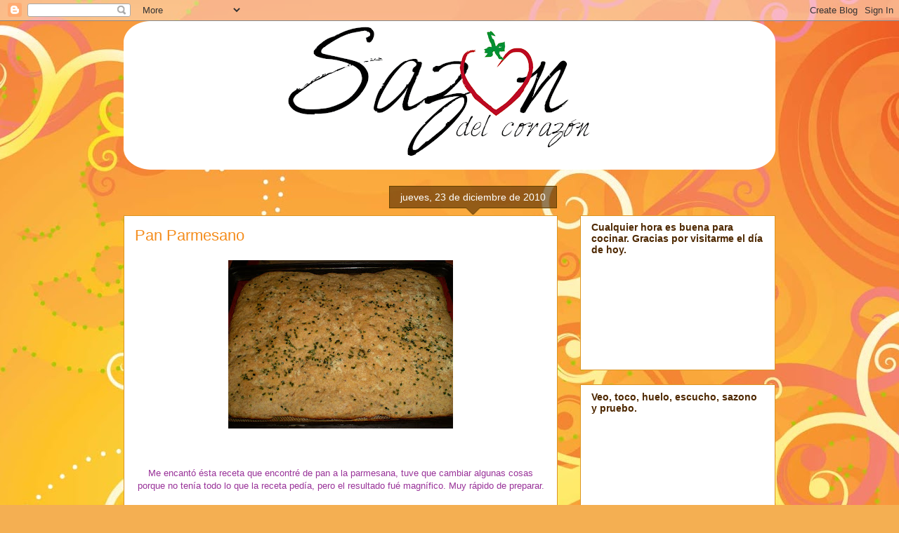

--- FILE ---
content_type: text/html; charset=UTF-8
request_url: https://echalote.blogspot.com/2010/12/pan-parmesano.html
body_size: 15424
content:
<!DOCTYPE html>
<html class='v2' dir='ltr' lang='es'>
<head>
<link href='https://www.blogger.com/static/v1/widgets/335934321-css_bundle_v2.css' rel='stylesheet' type='text/css'/>
<meta content='width=1100' name='viewport'/>
<meta content='text/html; charset=UTF-8' http-equiv='Content-Type'/>
<meta content='blogger' name='generator'/>
<link href='https://echalote.blogspot.com/favicon.ico' rel='icon' type='image/x-icon'/>
<link href='http://echalote.blogspot.com/2010/12/pan-parmesano.html' rel='canonical'/>
<link rel="alternate" type="application/atom+xml" title="Sazón del corazón - Atom" href="https://echalote.blogspot.com/feeds/posts/default" />
<link rel="alternate" type="application/rss+xml" title="Sazón del corazón - RSS" href="https://echalote.blogspot.com/feeds/posts/default?alt=rss" />
<link rel="service.post" type="application/atom+xml" title="Sazón del corazón - Atom" href="https://www.blogger.com/feeds/1772738424822725796/posts/default" />

<link rel="alternate" type="application/atom+xml" title="Sazón del corazón - Atom" href="https://echalote.blogspot.com/feeds/2758131548381163482/comments/default" />
<!--Can't find substitution for tag [blog.ieCssRetrofitLinks]-->
<link href='https://blogger.googleusercontent.com/img/b/R29vZ2xl/AVvXsEjGeiGeZGyCz_LDF5Jzj7pC-iS8cJ1n-fHel6da10WYk-oPxIFLhC36oQZufxKRmRN8m8D-OsfB2tejfpGFY3s6Ndq0fYYJTbSEHfSttlT3bJB2H9lrltDMTW4QRAcc57FOEE22RSyO-mXV/s320/P8230002.JPG' rel='image_src'/>
<meta content='http://echalote.blogspot.com/2010/12/pan-parmesano.html' property='og:url'/>
<meta content='Pan Parmesano' property='og:title'/>
<meta content='    Me encantó ésta receta que encontré de pan a la parmesana, tuve que cambiar algunas cosas porque no tenía todo lo que la receta pedía, p...' property='og:description'/>
<meta content='https://blogger.googleusercontent.com/img/b/R29vZ2xl/AVvXsEjGeiGeZGyCz_LDF5Jzj7pC-iS8cJ1n-fHel6da10WYk-oPxIFLhC36oQZufxKRmRN8m8D-OsfB2tejfpGFY3s6Ndq0fYYJTbSEHfSttlT3bJB2H9lrltDMTW4QRAcc57FOEE22RSyO-mXV/w1200-h630-p-k-no-nu/P8230002.JPG' property='og:image'/>
<title>Sazón del corazón: Pan Parmesano</title>
<style id='page-skin-1' type='text/css'><!--
/*
-----------------------------------------------
Blogger Template Style
Name:     Awesome Inc.
Designer: Tina Chen
URL:      tinachen.org
----------------------------------------------- */
/* Content
----------------------------------------------- */
body {
font: normal normal 13px Arial, Tahoma, Helvetica, FreeSans, sans-serif;
color: #4e2800;
background: #f4af52 url(//themes.googleusercontent.com/image?id=1jBzZZhWmESbxpWuz4_KYI1iPRIJPfZVbhagMxWcJWDsBoLRejCvAeTWImo0USEiGpD5G) repeat fixed top center /* Credit: molotovcoketail (http://www.istockphoto.com/googleimages.php?id=1794602&amp;platform=blogger) */;
}
html body .content-outer {
min-width: 0;
max-width: 100%;
width: 100%;
}
a:link {
text-decoration: none;
color: #f48d1d;
}
a:visited {
text-decoration: none;
color: #b5653b;
}
a:hover {
text-decoration: underline;
color: #f48d1d;
}
.body-fauxcolumn-outer .cap-top {
position: absolute;
z-index: 1;
height: 276px;
width: 100%;
background: transparent none repeat-x scroll top left;
_background-image: none;
}
/* Columns
----------------------------------------------- */
.content-inner {
padding: 0;
}
.header-inner .section {
margin: 0 16px;
}
.tabs-inner .section {
margin: 0 16px;
}
.main-inner {
padding-top: 65px;
}
.main-inner .column-center-inner,
.main-inner .column-left-inner,
.main-inner .column-right-inner {
padding: 0 5px;
}
*+html body .main-inner .column-center-inner {
margin-top: -65px;
}
#layout .main-inner .column-center-inner {
margin-top: 0;
}
/* Header
----------------------------------------------- */
.header-outer {
margin: 0 0 0 0;
background: transparent none repeat scroll 0 0;
}
.Header h1 {
font: normal normal 40px Arial, Tahoma, Helvetica, FreeSans, sans-serif;
color: #4e2800;
text-shadow: 0 0 -1px #000000;
}
.Header h1 a {
color: #4e2800;
}
.Header .description {
font: normal normal 14px Arial, Tahoma, Helvetica, FreeSans, sans-serif;
color: #4e2800;
}
.header-inner .Header .titlewrapper,
.header-inner .Header .descriptionwrapper {
padding-left: 0;
padding-right: 0;
margin-bottom: 0;
}
.header-inner .Header .titlewrapper {
padding-top: 22px;
}
/* Tabs
----------------------------------------------- */
.tabs-outer {
overflow: hidden;
position: relative;
background: transparent url(//www.blogblog.com/1kt/awesomeinc/tabs_gradient_groovy.png) repeat scroll 0 0;
}
#layout .tabs-outer {
overflow: visible;
}
.tabs-cap-top, .tabs-cap-bottom {
position: absolute;
width: 100%;
border-top: 1px solid #dc9522;
}
.tabs-cap-bottom {
bottom: 0;
}
.tabs-inner .widget li a {
display: inline-block;
margin: 0;
padding: .6em 1.5em;
font: normal bold 14px Arial, Tahoma, Helvetica, FreeSans, sans-serif;
color: #99531e;
border-top: 1px solid #dc9522;
border-bottom: 1px solid #dc9522;
border-left: 1px solid #dc9522;
height: 16px;
line-height: 16px;
}
.tabs-inner .widget li:last-child a {
border-right: 1px solid #dc9522;
}
.tabs-inner .widget li.selected a, .tabs-inner .widget li a:hover {
background: #ffeedd url(//www.blogblog.com/1kt/awesomeinc/tabs_gradient_groovy.png) repeat-x scroll 0 -100px;
color: #3c1f00;
}
/* Headings
----------------------------------------------- */
h2 {
font: normal bold 14px Arial, Tahoma, Helvetica, FreeSans, sans-serif;
color: #4e2800;
}
/* Widgets
----------------------------------------------- */
.main-inner .section {
margin: 0 27px;
padding: 0;
}
.main-inner .column-left-outer,
.main-inner .column-right-outer {
margin-top: 0;
}
#layout .main-inner .column-left-outer,
#layout .main-inner .column-right-outer {
margin-top: 0;
}
.main-inner .column-left-inner,
.main-inner .column-right-inner {
background: transparent none repeat 0 0;
-moz-box-shadow: 0 0 0 rgba(0, 0, 0, .2);
-webkit-box-shadow: 0 0 0 rgba(0, 0, 0, .2);
-goog-ms-box-shadow: 0 0 0 rgba(0, 0, 0, .2);
box-shadow: 0 0 0 rgba(0, 0, 0, .2);
-moz-border-radius: 0;
-webkit-border-radius: 0;
-goog-ms-border-radius: 0;
border-radius: 0;
}
#layout .main-inner .column-left-inner,
#layout .main-inner .column-right-inner {
margin-top: 0;
}
.sidebar .widget {
font: normal normal 14px Arial, Tahoma, Helvetica, FreeSans, sans-serif;
color: #4e2800;
}
.sidebar .widget a:link {
color: #f48d1d;
}
.sidebar .widget a:visited {
color: #b5653b;
}
.sidebar .widget a:hover {
color: #f48d1d;
}
.sidebar .widget h2 {
text-shadow: 0 0 -1px #000000;
}
.main-inner .widget {
background-color: #ffffff;
border: 1px solid #dc9522;
padding: 0 15px 15px;
margin: 20px -16px;
-moz-box-shadow: 0 0 0 rgba(0, 0, 0, .2);
-webkit-box-shadow: 0 0 0 rgba(0, 0, 0, .2);
-goog-ms-box-shadow: 0 0 0 rgba(0, 0, 0, .2);
box-shadow: 0 0 0 rgba(0, 0, 0, .2);
-moz-border-radius: 0;
-webkit-border-radius: 0;
-goog-ms-border-radius: 0;
border-radius: 0;
}
.main-inner .widget h2 {
margin: 0 -0;
padding: .6em 0 .5em;
border-bottom: 1px solid transparent;
}
.footer-inner .widget h2 {
padding: 0 0 .4em;
border-bottom: 1px solid transparent;
}
.main-inner .widget h2 + div, .footer-inner .widget h2 + div {
border-top: 0 solid #dc9522;
padding-top: 0;
}
.main-inner .widget .widget-content {
margin: 0 -0;
padding: 7px 0 0;
}
.main-inner .widget ul, .main-inner .widget #ArchiveList ul.flat {
margin: -0 -15px 0;
padding: 0;
list-style: none;
}
.main-inner .widget #ArchiveList {
margin: -0 0 0;
}
.main-inner .widget ul li, .main-inner .widget #ArchiveList ul.flat li {
padding: .5em 15px;
text-indent: 0;
color: #666666;
border-top: 0 solid #dc9522;
border-bottom: 1px solid transparent;
}
.main-inner .widget #ArchiveList ul li {
padding-top: .25em;
padding-bottom: .25em;
}
.main-inner .widget ul li:first-child, .main-inner .widget #ArchiveList ul.flat li:first-child {
border-top: none;
}
.main-inner .widget ul li:last-child, .main-inner .widget #ArchiveList ul.flat li:last-child {
border-bottom: none;
}
.post-body {
position: relative;
}
.main-inner .widget .post-body ul {
padding: 0 2.5em;
margin: .5em 0;
list-style: disc;
}
.main-inner .widget .post-body ul li {
padding: 0.25em 0;
margin-bottom: .25em;
color: #4e2800;
border: none;
}
.footer-inner .widget ul {
padding: 0;
list-style: none;
}
.widget .zippy {
color: #666666;
}
/* Posts
----------------------------------------------- */
body .main-inner .Blog {
padding: 0;
margin-bottom: 1em;
background-color: transparent;
border: none;
-moz-box-shadow: 0 0 0 rgba(0, 0, 0, 0);
-webkit-box-shadow: 0 0 0 rgba(0, 0, 0, 0);
-goog-ms-box-shadow: 0 0 0 rgba(0, 0, 0, 0);
box-shadow: 0 0 0 rgba(0, 0, 0, 0);
}
.main-inner .section:last-child .Blog:last-child {
padding: 0;
margin-bottom: 1em;
}
.main-inner .widget h2.date-header {
margin: 0 -15px 1px;
padding: 0 0 10px 0;
font: normal normal 14px Arial, Tahoma, Helvetica, FreeSans, sans-serif;
color: #ffffff;
background: transparent url(//www.blogblog.com/1kt/awesomeinc/date_background_groovy.png) repeat-x scroll bottom center;
border-top: 1px solid #664400;
border-bottom: 1px solid transparent;
-moz-border-radius-topleft: 0;
-moz-border-radius-topright: 0;
-webkit-border-top-left-radius: 0;
-webkit-border-top-right-radius: 0;
border-top-left-radius: 0;
border-top-right-radius: 0;
position: absolute;
bottom: 100%;
right: 15px;
text-shadow: 0 0 -1px #000000;
}
.main-inner .widget h2.date-header span {
font: normal normal 14px Arial, Tahoma, Helvetica, FreeSans, sans-serif;
display: block;
padding: .5em 15px;
border-left: 1px solid #664400;
border-right: 1px solid #664400;
}
.date-outer {
position: relative;
margin: 65px 0 20px;
padding: 0 15px;
background-color: #ffffff;
border: 1px solid #dc9522;
-moz-box-shadow: 0 0 0 rgba(0, 0, 0, .2);
-webkit-box-shadow: 0 0 0 rgba(0, 0, 0, .2);
-goog-ms-box-shadow: 0 0 0 rgba(0, 0, 0, .2);
box-shadow: 0 0 0 rgba(0, 0, 0, .2);
-moz-border-radius: 0;
-webkit-border-radius: 0;
-goog-ms-border-radius: 0;
border-radius: 0;
}
.date-outer:first-child {
margin-top: 0;
}
.date-outer:last-child {
margin-bottom: 20px;
-moz-border-radius-bottomleft: 0;
-moz-border-radius-bottomright: 0;
-webkit-border-bottom-left-radius: 0;
-webkit-border-bottom-right-radius: 0;
-goog-ms-border-bottom-left-radius: 0;
-goog-ms-border-bottom-right-radius: 0;
border-bottom-left-radius: 0;
border-bottom-right-radius: 0;
}
.date-posts {
margin: 0 -0;
padding: 0 0;
clear: both;
}
.post-outer, .inline-ad {
border-top: 1px solid #dc9522;
margin: 0 -0;
padding: 15px 0;
}
.post-outer {
padding-bottom: 10px;
}
.post-outer:first-child {
padding-top: 15px;
border-top: none;
}
.post-outer:last-child, .inline-ad:last-child {
border-bottom: none;
}
.post-body {
position: relative;
}
.post-body img {
padding: 8px;
background: transparent;
border: 1px solid transparent;
-moz-box-shadow: 0 0 0 rgba(0, 0, 0, .2);
-webkit-box-shadow: 0 0 0 rgba(0, 0, 0, .2);
box-shadow: 0 0 0 rgba(0, 0, 0, .2);
-moz-border-radius: 0;
-webkit-border-radius: 0;
border-radius: 0;
}
h3.post-title, h4 {
font: normal normal 22px Arial, Tahoma, Helvetica, FreeSans, sans-serif;
color: #f48d1d;
}
h3.post-title a {
font: normal normal 22px Arial, Tahoma, Helvetica, FreeSans, sans-serif;
color: #f48d1d;
}
h3.post-title a:hover {
color: #f48d1d;
text-decoration: underline;
}
.post-header {
margin: 0 0 1em;
}
.post-body {
line-height: 1.4;
}
.post-outer h2 {
color: #4e2800;
}
.post-footer {
margin: 1.5em 0 0;
}
#blog-pager {
padding: 15px;
font-size: 120%;
background-color: #ffffff;
border: 1px solid #dc9522;
-moz-box-shadow: 0 0 0 rgba(0, 0, 0, .2);
-webkit-box-shadow: 0 0 0 rgba(0, 0, 0, .2);
-goog-ms-box-shadow: 0 0 0 rgba(0, 0, 0, .2);
box-shadow: 0 0 0 rgba(0, 0, 0, .2);
-moz-border-radius: 0;
-webkit-border-radius: 0;
-goog-ms-border-radius: 0;
border-radius: 0;
-moz-border-radius-topleft: 0;
-moz-border-radius-topright: 0;
-webkit-border-top-left-radius: 0;
-webkit-border-top-right-radius: 0;
-goog-ms-border-top-left-radius: 0;
-goog-ms-border-top-right-radius: 0;
border-top-left-radius: 0;
border-top-right-radius-topright: 0;
margin-top: 1em;
}
.blog-feeds, .post-feeds {
margin: 1em 0;
text-align: center;
color: #4e2800;
}
.blog-feeds a, .post-feeds a {
color: #ffffff;
}
.blog-feeds a:visited, .post-feeds a:visited {
color: #ffffff;
}
.blog-feeds a:hover, .post-feeds a:hover {
color: #ffffff;
}
.post-outer .comments {
margin-top: 2em;
}
/* Comments
----------------------------------------------- */
.comments .comments-content .icon.blog-author {
background-repeat: no-repeat;
background-image: url([data-uri]);
}
.comments .comments-content .loadmore a {
border-top: 1px solid #dc9522;
border-bottom: 1px solid #dc9522;
}
.comments .continue {
border-top: 2px solid #dc9522;
}
/* Footer
----------------------------------------------- */
.footer-outer {
margin: -0 0 -1px;
padding: 0 0 0;
color: #4e2800;
overflow: hidden;
}
.footer-fauxborder-left {
border-top: 1px solid #dc9522;
background: #ffffff none repeat scroll 0 0;
-moz-box-shadow: 0 0 0 rgba(0, 0, 0, .2);
-webkit-box-shadow: 0 0 0 rgba(0, 0, 0, .2);
-goog-ms-box-shadow: 0 0 0 rgba(0, 0, 0, .2);
box-shadow: 0 0 0 rgba(0, 0, 0, .2);
margin: 0 -0;
}
/* Mobile
----------------------------------------------- */
body.mobile {
background-size: 100% auto;
}
.mobile .body-fauxcolumn-outer {
background: transparent none repeat scroll top left;
}
*+html body.mobile .main-inner .column-center-inner {
margin-top: 0;
}
.mobile .main-inner .widget {
padding: 0 0 15px;
}
.mobile .main-inner .widget h2 + div,
.mobile .footer-inner .widget h2 + div {
border-top: none;
padding-top: 0;
}
.mobile .footer-inner .widget h2 {
padding: 0.5em 0;
border-bottom: none;
}
.mobile .main-inner .widget .widget-content {
margin: 0;
padding: 7px 0 0;
}
.mobile .main-inner .widget ul,
.mobile .main-inner .widget #ArchiveList ul.flat {
margin: 0 -15px 0;
}
.mobile .main-inner .widget h2.date-header {
right: 0;
}
.mobile .date-header span {
padding: 0.4em 0;
}
.mobile .date-outer:first-child {
margin-bottom: 0;
border: 1px solid #dc9522;
-moz-border-radius-topleft: 0;
-moz-border-radius-topright: 0;
-webkit-border-top-left-radius: 0;
-webkit-border-top-right-radius: 0;
-goog-ms-border-top-left-radius: 0;
-goog-ms-border-top-right-radius: 0;
border-top-left-radius: 0;
border-top-right-radius: 0;
}
.mobile .date-outer {
border-color: #dc9522;
border-width: 0 1px 1px;
}
.mobile .date-outer:last-child {
margin-bottom: 0;
}
.mobile .main-inner {
padding: 0;
}
.mobile .header-inner .section {
margin: 0;
}
.mobile .post-outer, .mobile .inline-ad {
padding: 5px 0;
}
.mobile .tabs-inner .section {
margin: 0 10px;
}
.mobile .main-inner .widget h2 {
margin: 0;
padding: 0;
}
.mobile .main-inner .widget h2.date-header span {
padding: 0;
}
.mobile .main-inner .widget .widget-content {
margin: 0;
padding: 7px 0 0;
}
.mobile #blog-pager {
border: 1px solid transparent;
background: #ffffff none repeat scroll 0 0;
}
.mobile .main-inner .column-left-inner,
.mobile .main-inner .column-right-inner {
background: transparent none repeat 0 0;
-moz-box-shadow: none;
-webkit-box-shadow: none;
-goog-ms-box-shadow: none;
box-shadow: none;
}
.mobile .date-posts {
margin: 0;
padding: 0;
}
.mobile .footer-fauxborder-left {
margin: 0;
border-top: inherit;
}
.mobile .main-inner .section:last-child .Blog:last-child {
margin-bottom: 0;
}
.mobile-index-contents {
color: #4e2800;
}
.mobile .mobile-link-button {
background: #f48d1d url(//www.blogblog.com/1kt/awesomeinc/tabs_gradient_groovy.png) repeat scroll 0 0;
}
.mobile-link-button a:link, .mobile-link-button a:visited {
color: #4e2800;
}
.mobile .tabs-inner .PageList .widget-content {
background: transparent;
border-top: 1px solid;
border-color: #dc9522;
color: #99531e;
}
.mobile .tabs-inner .PageList .widget-content .pagelist-arrow {
border-left: 1px solid #dc9522;
}

--></style>
<style id='template-skin-1' type='text/css'><!--
body {
min-width: 960px;
}
.content-outer, .content-fauxcolumn-outer, .region-inner {
min-width: 960px;
max-width: 960px;
_width: 960px;
}
.main-inner .columns {
padding-left: 0;
padding-right: 310px;
}
.main-inner .fauxcolumn-center-outer {
left: 0;
right: 310px;
/* IE6 does not respect left and right together */
_width: expression(this.parentNode.offsetWidth -
parseInt("0") -
parseInt("310px") + 'px');
}
.main-inner .fauxcolumn-left-outer {
width: 0;
}
.main-inner .fauxcolumn-right-outer {
width: 310px;
}
.main-inner .column-left-outer {
width: 0;
right: 100%;
margin-left: -0;
}
.main-inner .column-right-outer {
width: 310px;
margin-right: -310px;
}
#layout {
min-width: 0;
}
#layout .content-outer {
min-width: 0;
width: 800px;
}
#layout .region-inner {
min-width: 0;
width: auto;
}
body#layout div.add_widget {
padding: 8px;
}
body#layout div.add_widget a {
margin-left: 32px;
}
--></style>
<style>
    body {background-image:url(\/\/themes.googleusercontent.com\/image?id=1jBzZZhWmESbxpWuz4_KYI1iPRIJPfZVbhagMxWcJWDsBoLRejCvAeTWImo0USEiGpD5G);}
    
@media (max-width: 200px) { body {background-image:url(\/\/themes.googleusercontent.com\/image?id=1jBzZZhWmESbxpWuz4_KYI1iPRIJPfZVbhagMxWcJWDsBoLRejCvAeTWImo0USEiGpD5G&options=w200);}}
@media (max-width: 400px) and (min-width: 201px) { body {background-image:url(\/\/themes.googleusercontent.com\/image?id=1jBzZZhWmESbxpWuz4_KYI1iPRIJPfZVbhagMxWcJWDsBoLRejCvAeTWImo0USEiGpD5G&options=w400);}}
@media (max-width: 800px) and (min-width: 401px) { body {background-image:url(\/\/themes.googleusercontent.com\/image?id=1jBzZZhWmESbxpWuz4_KYI1iPRIJPfZVbhagMxWcJWDsBoLRejCvAeTWImo0USEiGpD5G&options=w800);}}
@media (max-width: 1200px) and (min-width: 801px) { body {background-image:url(\/\/themes.googleusercontent.com\/image?id=1jBzZZhWmESbxpWuz4_KYI1iPRIJPfZVbhagMxWcJWDsBoLRejCvAeTWImo0USEiGpD5G&options=w1200);}}
/* Last tag covers anything over one higher than the previous max-size cap. */
@media (min-width: 1201px) { body {background-image:url(\/\/themes.googleusercontent.com\/image?id=1jBzZZhWmESbxpWuz4_KYI1iPRIJPfZVbhagMxWcJWDsBoLRejCvAeTWImo0USEiGpD5G&options=w1600);}}
  </style>
<link href='https://www.blogger.com/dyn-css/authorization.css?targetBlogID=1772738424822725796&amp;zx=dc236309-6ce7-44a4-9ab5-e29199a1dbaf' media='none' onload='if(media!=&#39;all&#39;)media=&#39;all&#39;' rel='stylesheet'/><noscript><link href='https://www.blogger.com/dyn-css/authorization.css?targetBlogID=1772738424822725796&amp;zx=dc236309-6ce7-44a4-9ab5-e29199a1dbaf' rel='stylesheet'/></noscript>
<meta name='google-adsense-platform-account' content='ca-host-pub-1556223355139109'/>
<meta name='google-adsense-platform-domain' content='blogspot.com'/>

</head>
<body class='loading variant-groovy'>
<div class='navbar section' id='navbar' name='Barra de navegación'><div class='widget Navbar' data-version='1' id='Navbar1'><script type="text/javascript">
    function setAttributeOnload(object, attribute, val) {
      if(window.addEventListener) {
        window.addEventListener('load',
          function(){ object[attribute] = val; }, false);
      } else {
        window.attachEvent('onload', function(){ object[attribute] = val; });
      }
    }
  </script>
<div id="navbar-iframe-container"></div>
<script type="text/javascript" src="https://apis.google.com/js/platform.js"></script>
<script type="text/javascript">
      gapi.load("gapi.iframes:gapi.iframes.style.bubble", function() {
        if (gapi.iframes && gapi.iframes.getContext) {
          gapi.iframes.getContext().openChild({
              url: 'https://www.blogger.com/navbar/1772738424822725796?po\x3d2758131548381163482\x26origin\x3dhttps://echalote.blogspot.com',
              where: document.getElementById("navbar-iframe-container"),
              id: "navbar-iframe"
          });
        }
      });
    </script><script type="text/javascript">
(function() {
var script = document.createElement('script');
script.type = 'text/javascript';
script.src = '//pagead2.googlesyndication.com/pagead/js/google_top_exp.js';
var head = document.getElementsByTagName('head')[0];
if (head) {
head.appendChild(script);
}})();
</script>
</div></div>
<div class='body-fauxcolumns'>
<div class='fauxcolumn-outer body-fauxcolumn-outer'>
<div class='cap-top'>
<div class='cap-left'></div>
<div class='cap-right'></div>
</div>
<div class='fauxborder-left'>
<div class='fauxborder-right'></div>
<div class='fauxcolumn-inner'>
</div>
</div>
<div class='cap-bottom'>
<div class='cap-left'></div>
<div class='cap-right'></div>
</div>
</div>
</div>
<div class='content'>
<div class='content-fauxcolumns'>
<div class='fauxcolumn-outer content-fauxcolumn-outer'>
<div class='cap-top'>
<div class='cap-left'></div>
<div class='cap-right'></div>
</div>
<div class='fauxborder-left'>
<div class='fauxborder-right'></div>
<div class='fauxcolumn-inner'>
</div>
</div>
<div class='cap-bottom'>
<div class='cap-left'></div>
<div class='cap-right'></div>
</div>
</div>
</div>
<div class='content-outer'>
<div class='content-cap-top cap-top'>
<div class='cap-left'></div>
<div class='cap-right'></div>
</div>
<div class='fauxborder-left content-fauxborder-left'>
<div class='fauxborder-right content-fauxborder-right'></div>
<div class='content-inner'>
<header>
<div class='header-outer'>
<div class='header-cap-top cap-top'>
<div class='cap-left'></div>
<div class='cap-right'></div>
</div>
<div class='fauxborder-left header-fauxborder-left'>
<div class='fauxborder-right header-fauxborder-right'></div>
<div class='region-inner header-inner'>
<div class='header section' id='header' name='Cabecera'><div class='widget Header' data-version='1' id='Header1'>
<div id='header-inner'>
<a href='https://echalote.blogspot.com/' style='display: block'>
<img alt='Sazón del corazón' height='212px; ' id='Header1_headerimg' src='https://blogger.googleusercontent.com/img/b/R29vZ2xl/AVvXsEjoamDtotVyOEjRTBWG9P2beeM5s-7spwkj32DPZO0Wd-uwWDJACMZ7DqvLrKTsgsyxO83j9RS841vQlSPyYUnSwAVIcUGcGZeJ1LymJ9_kmUzYV6VltoxR33a0HVLWxbK91OEDZSamUe6Z/s928/BANNER+BLOG2.png' style='display: block' width='928px; '/>
</a>
</div>
</div></div>
</div>
</div>
<div class='header-cap-bottom cap-bottom'>
<div class='cap-left'></div>
<div class='cap-right'></div>
</div>
</div>
</header>
<div class='tabs-outer'>
<div class='tabs-cap-top cap-top'>
<div class='cap-left'></div>
<div class='cap-right'></div>
</div>
<div class='fauxborder-left tabs-fauxborder-left'>
<div class='fauxborder-right tabs-fauxborder-right'></div>
<div class='region-inner tabs-inner'>
<div class='tabs no-items section' id='crosscol' name='Multicolumnas'></div>
<div class='tabs no-items section' id='crosscol-overflow' name='Cross-Column 2'></div>
</div>
</div>
<div class='tabs-cap-bottom cap-bottom'>
<div class='cap-left'></div>
<div class='cap-right'></div>
</div>
</div>
<div class='main-outer'>
<div class='main-cap-top cap-top'>
<div class='cap-left'></div>
<div class='cap-right'></div>
</div>
<div class='fauxborder-left main-fauxborder-left'>
<div class='fauxborder-right main-fauxborder-right'></div>
<div class='region-inner main-inner'>
<div class='columns fauxcolumns'>
<div class='fauxcolumn-outer fauxcolumn-center-outer'>
<div class='cap-top'>
<div class='cap-left'></div>
<div class='cap-right'></div>
</div>
<div class='fauxborder-left'>
<div class='fauxborder-right'></div>
<div class='fauxcolumn-inner'>
</div>
</div>
<div class='cap-bottom'>
<div class='cap-left'></div>
<div class='cap-right'></div>
</div>
</div>
<div class='fauxcolumn-outer fauxcolumn-left-outer'>
<div class='cap-top'>
<div class='cap-left'></div>
<div class='cap-right'></div>
</div>
<div class='fauxborder-left'>
<div class='fauxborder-right'></div>
<div class='fauxcolumn-inner'>
</div>
</div>
<div class='cap-bottom'>
<div class='cap-left'></div>
<div class='cap-right'></div>
</div>
</div>
<div class='fauxcolumn-outer fauxcolumn-right-outer'>
<div class='cap-top'>
<div class='cap-left'></div>
<div class='cap-right'></div>
</div>
<div class='fauxborder-left'>
<div class='fauxborder-right'></div>
<div class='fauxcolumn-inner'>
</div>
</div>
<div class='cap-bottom'>
<div class='cap-left'></div>
<div class='cap-right'></div>
</div>
</div>
<!-- corrects IE6 width calculation -->
<div class='columns-inner'>
<div class='column-center-outer'>
<div class='column-center-inner'>
<div class='main section' id='main' name='Principal'><div class='widget Blog' data-version='1' id='Blog1'>
<div class='blog-posts hfeed'>

          <div class="date-outer">
        
<h2 class='date-header'><span>jueves, 23 de diciembre de 2010</span></h2>

          <div class="date-posts">
        
<div class='post-outer'>
<div class='post hentry uncustomized-post-template' itemprop='blogPost' itemscope='itemscope' itemtype='http://schema.org/BlogPosting'>
<meta content='https://blogger.googleusercontent.com/img/b/R29vZ2xl/AVvXsEjGeiGeZGyCz_LDF5Jzj7pC-iS8cJ1n-fHel6da10WYk-oPxIFLhC36oQZufxKRmRN8m8D-OsfB2tejfpGFY3s6Ndq0fYYJTbSEHfSttlT3bJB2H9lrltDMTW4QRAcc57FOEE22RSyO-mXV/s320/P8230002.JPG' itemprop='image_url'/>
<meta content='1772738424822725796' itemprop='blogId'/>
<meta content='2758131548381163482' itemprop='postId'/>
<a name='2758131548381163482'></a>
<h3 class='post-title entry-title' itemprop='name'>
Pan Parmesano
</h3>
<div class='post-header'>
<div class='post-header-line-1'></div>
</div>
<div class='post-body entry-content' id='post-body-2758131548381163482' itemprop='description articleBody'>
<div align="center">
<a href="https://blogger.googleusercontent.com/img/b/R29vZ2xl/AVvXsEjGeiGeZGyCz_LDF5Jzj7pC-iS8cJ1n-fHel6da10WYk-oPxIFLhC36oQZufxKRmRN8m8D-OsfB2tejfpGFY3s6Ndq0fYYJTbSEHfSttlT3bJB2H9lrltDMTW4QRAcc57FOEE22RSyO-mXV/s1600/P8230002.JPG"><img alt="" border="0" id="BLOGGER_PHOTO_ID_5512073114176926498" src="https://blogger.googleusercontent.com/img/b/R29vZ2xl/AVvXsEjGeiGeZGyCz_LDF5Jzj7pC-iS8cJ1n-fHel6da10WYk-oPxIFLhC36oQZufxKRmRN8m8D-OsfB2tejfpGFY3s6Ndq0fYYJTbSEHfSttlT3bJB2H9lrltDMTW4QRAcc57FOEE22RSyO-mXV/s320/P8230002.JPG" style="cursor: hand; display: block; height: 240px; margin: 0px auto 10px; text-align: center; width: 320px;" /></a><br />
<div align="center">
<br />
<span style="color: #993399;">Me encantó ésta receta que encontré de pan a la parmesana, tuve que cambiar algunas cosas porque no tenía todo lo que la receta pedía, pero el resultado fué magnífico. Muy rápido de preparar.</span></div>
<span style="color: #993399;"></span></div>
<div align="center">
</div>
<div align="center">
<br /></div>
<br />
<div align="center">
<span style="color: #333333;">Ingredientes necesarios:</span></div>
<span style="color: #333333;"></span><br />
<span style="color: #333333;"></span><br />
<div align="center">
<span style="color: #333333;"></span>*1 sobre de levadura en polvo ( la encuentras en el super en donde están las harinas, el royal )</div>
<div align="center">
</div>
<div align="center">
* 1 pizca de azúcar ( lo que tomes con 2 dedos )</div>
<div align="center">
</div>
<div align="center">
* 1 taza 1/2 de agua tibia</div>
<div align="center">
</div>
<div align="center">
* 6 cucharadas de aceite</div>
<div align="center">
</div>
<div align="center">
* 3 cucharadas de cebollín picado finamente, fresco o seco más un poco más para decorar</div>
<div align="center">
</div>
<div align="center">
* 1 taza de queso parmesano en polvo más un poco más para decorar</div>
<div align="center">
</div>
<div align="center">
* 1 taza de harina blanca</div>
<div align="center">
</div>
<div align="center">
* 1 taza 1/2 de harina integral</div>
<div align="center">
</div>
<div align="center">
* 1 taza 1/2 de harina para hot cakes (yo usé la marca Great Value pero supongo que quedará igual si usas otra marca )</div>
<div align="center">
</div>
<div align="center">
<br />
<br />
<span style="color: #993399;">Primero vas a poner en un bowl grande la levadura, azúcar y agua tibia, mezclas bien hasta deshacer la levadura, dejas reposar 10 minutos.</span></div>
<div align="center">
<span style="color: #993399;"></span></div>
<div align="center">
<span style="color: #993399;">Mezclas las 3 harinas muy bien.</span></div>
<div align="center">
<span style="color: #993399;"></span></div>
<div align="center">
<span style="color: #993399;">Pasado el tiempo vas a agregar el cebollín, el queso parmesano, las 6 cucharadas de aceite, bates un poco y vas integrando la mezcla de harinas, integras todos los ingredientes y te quedará una masa compacta, si necesitas un poco mas de harina para amasarla le pones.</span><br />
<span style="color: #993399;">La cubres con un paño húmedo y la dejas reposar 1 hora.</span></div>
<div align="center">
<span style="color: #993399;"></span></div>
<div align="center">
<span style="color: #993399;">Pasada la hora pones la masa extendiéndola en una charola que tenga tapete de silicón o si no tienes que la charola esté barnizada con aceite o mantequilla, la pones formando un rectángulo abarcando toda la charola o hasta donde te dé ya que tiene que quedar ligeramente grueso.</span></div>
<div align="center">
<span style="color: #993399;"></span></div>
<div align="center">
<span style="color: #993399;">Barnizas la masa con aceite vegetal o de oliva y vas a espolvorear más cebollín y más queso parmesano y con las yemas de tus dedos vas a ir aplastando para que se metan los ingredientes a la masa y quede con una textura rústica.</span></div>
<div align="center">
<span style="color: #993399;"></span></div>
<div align="center">
<span style="color: #993399;">Horneas a 220 grados hasta que la parte de abajo esté muy dorada, de arriba lo vas a sentir suave pero cuando enfríe quedará compacto.</span></div>
<div align="center">
<span style="color: #993399;"></span></div>
<div align="center">
<span style="color: #993399;"></span></div>
<div align="center">
<img alt="" border="0" id="BLOGGER_PHOTO_ID_5512072112445631506" src="https://blogger.googleusercontent.com/img/b/R29vZ2xl/AVvXsEhjPitaSATHJ-6eF9zOlcSqSlNfu_4MlZ-nwum_azHRfr827Hb_UWltsImeOABU9_qT9p__5Am4krCiWVvwQPMA3RGpLgpIH3sNbGeXe-znKIuGfDgwCKSSJHpdJxR9OyvgTb3Z9OR0Dpzg/s320/P8230006.JPG" style="cursor: hand; display: block; height: 240px; margin: 0px auto 10px; text-align: center; width: 320px;" /><br />
<span style="color: #006600;">Una idea para darlo de regalo a quien le guste cocinar es, preparas el pan quizá no tan grande, compras una charola chica, le pones papel de china de colores navideños, encima el pan, lo envuelves en papel celofán o lo metes a una bolsa grande de celofán le pones unos listones y la receta escrita en una linda tarjeta.</span></div>
<span style="color: #006600;"></span><br />
<div align="center">
<span style="color: #cc0000;">Nada más lindo que un regalo casero.</span> </div>
<div align="center">
</div>
<div align="left">
<a href="javascript:print()">Imprimir receta</a> </div>
<div style='clear: both;'></div>
</div>
<div class='post-footer'>
<div class='post-footer-line post-footer-line-1'>
<span class='post-author vcard'>
Publicado por
<span class='fn' itemprop='author' itemscope='itemscope' itemtype='http://schema.org/Person'>
<meta content='https://www.blogger.com/profile/09003363797229389841' itemprop='url'/>
<a class='g-profile' href='https://www.blogger.com/profile/09003363797229389841' rel='author' title='author profile'>
<span itemprop='name'>Blanche</span>
</a>
</span>
</span>
<span class='post-timestamp'>
en
<meta content='http://echalote.blogspot.com/2010/12/pan-parmesano.html' itemprop='url'/>
<a class='timestamp-link' href='https://echalote.blogspot.com/2010/12/pan-parmesano.html' rel='bookmark' title='permanent link'><abbr class='published' itemprop='datePublished' title='2010-12-23T07:13:00-06:00'>7:13</abbr></a>
</span>
<span class='post-comment-link'>
</span>
<span class='post-icons'>
<span class='item-action'>
<a href='https://www.blogger.com/email-post/1772738424822725796/2758131548381163482' title='Enviar entrada por correo electrónico'>
<img alt='' class='icon-action' height='13' src='https://resources.blogblog.com/img/icon18_email.gif' width='18'/>
</a>
</span>
<span class='item-control blog-admin pid-1466043375'>
<a href='https://www.blogger.com/post-edit.g?blogID=1772738424822725796&postID=2758131548381163482&from=pencil' title='Editar entrada'>
<img alt='' class='icon-action' height='18' src='https://resources.blogblog.com/img/icon18_edit_allbkg.gif' width='18'/>
</a>
</span>
</span>
<div class='post-share-buttons goog-inline-block'>
<a class='goog-inline-block share-button sb-email' href='https://www.blogger.com/share-post.g?blogID=1772738424822725796&postID=2758131548381163482&target=email' target='_blank' title='Enviar por correo electrónico'><span class='share-button-link-text'>Enviar por correo electrónico</span></a><a class='goog-inline-block share-button sb-blog' href='https://www.blogger.com/share-post.g?blogID=1772738424822725796&postID=2758131548381163482&target=blog' onclick='window.open(this.href, "_blank", "height=270,width=475"); return false;' target='_blank' title='Escribe un blog'><span class='share-button-link-text'>Escribe un blog</span></a><a class='goog-inline-block share-button sb-twitter' href='https://www.blogger.com/share-post.g?blogID=1772738424822725796&postID=2758131548381163482&target=twitter' target='_blank' title='Compartir en X'><span class='share-button-link-text'>Compartir en X</span></a><a class='goog-inline-block share-button sb-facebook' href='https://www.blogger.com/share-post.g?blogID=1772738424822725796&postID=2758131548381163482&target=facebook' onclick='window.open(this.href, "_blank", "height=430,width=640"); return false;' target='_blank' title='Compartir con Facebook'><span class='share-button-link-text'>Compartir con Facebook</span></a><a class='goog-inline-block share-button sb-pinterest' href='https://www.blogger.com/share-post.g?blogID=1772738424822725796&postID=2758131548381163482&target=pinterest' target='_blank' title='Compartir en Pinterest'><span class='share-button-link-text'>Compartir en Pinterest</span></a>
</div>
</div>
<div class='post-footer-line post-footer-line-2'>
<span class='post-labels'>
Etiquetas:
<a href='https://echalote.blogspot.com/search/label/Pan%20casero' rel='tag'>Pan casero</a>
</span>
</div>
<div class='post-footer-line post-footer-line-3'>
<span class='post-location'>
</span>
</div>
</div>
</div>
<div class='comments' id='comments'>
<a name='comments'></a>
<h4>No hay comentarios:</h4>
<div id='Blog1_comments-block-wrapper'>
<dl class='avatar-comment-indent' id='comments-block'>
</dl>
</div>
<p class='comment-footer'>
<div class='comment-form'>
<a name='comment-form'></a>
<h4 id='comment-post-message'>Publicar un comentario</h4>
<p>
</p>
<a href='https://www.blogger.com/comment/frame/1772738424822725796?po=2758131548381163482&hl=es&saa=85391&origin=https://echalote.blogspot.com' id='comment-editor-src'></a>
<iframe allowtransparency='true' class='blogger-iframe-colorize blogger-comment-from-post' frameborder='0' height='410px' id='comment-editor' name='comment-editor' src='' width='100%'></iframe>
<script src='https://www.blogger.com/static/v1/jsbin/2830521187-comment_from_post_iframe.js' type='text/javascript'></script>
<script type='text/javascript'>
      BLOG_CMT_createIframe('https://www.blogger.com/rpc_relay.html');
    </script>
</div>
</p>
</div>
</div>

        </div></div>
      
</div>
<div class='blog-pager' id='blog-pager'>
<span id='blog-pager-newer-link'>
<a class='blog-pager-newer-link' href='https://echalote.blogspot.com/2010/12/feliz-navidad.html' id='Blog1_blog-pager-newer-link' title='Entrada más reciente'>Entrada más reciente</a>
</span>
<span id='blog-pager-older-link'>
<a class='blog-pager-older-link' href='https://echalote.blogspot.com/2010/12/pan-integral-de-ajo-y-cebollin.html' id='Blog1_blog-pager-older-link' title='Entrada antigua'>Entrada antigua</a>
</span>
<a class='home-link' href='https://echalote.blogspot.com/'>Inicio</a>
</div>
<div class='clear'></div>
<div class='post-feeds'>
<div class='feed-links'>
Suscribirse a:
<a class='feed-link' href='https://echalote.blogspot.com/feeds/2758131548381163482/comments/default' target='_blank' type='application/atom+xml'>Enviar comentarios (Atom)</a>
</div>
</div>
</div></div>
</div>
</div>
<div class='column-left-outer'>
<div class='column-left-inner'>
<aside>
</aside>
</div>
</div>
<div class='column-right-outer'>
<div class='column-right-inner'>
<aside>
<div class='sidebar section' id='sidebar-right-1'><div class='widget HTML' data-version='1' id='HTML4'>
<h2 class='title'>Cualquier hora es buena para cocinar. Gracias por visitarme el día de hoy.</h2>
<div class='widget-content'>
<script src="//www.clocklink.com/embed.js"></script><script type="text/javascript" language="JavaScript">obj=new Object;obj.clockfile="0023-orange.swf";obj.TimeZone="MX-CST";obj.width=130;obj.height=130;obj.wmode="transparent";showClock(obj);</script>
</div>
<div class='clear'></div>
</div><div class='widget HTML' data-version='1' id='HTML2'>
<h2 class='title'>Veo, toco, huelo, escucho, sazono y pruebo.</h2>
<div class='widget-content'>
<div style="width:240px;text-align:left;"><embed width="250" height="370" src="//static.pbsrc.com/flash/rss_slideshow.swf" flashvars="rssFeed=http%3A%2F%2Ffeed875.photobucket.com%2Falbums%2Fab314%2Fbrublanche%2Ffeed.rss" type="application/x-shockwave-flash" wmode="transparent"><a href="http://photobucket.com/redirect/album?showShareLB=1" target="_blank"><img src="https://lh3.googleusercontent.com/blogger_img_proxy/AEn0k_tXOmWEobu4HAkCYYt001CYG9m6NzrYbAgnftOLvlbe_qRXHBlMR0xPDHJP_RhTBOPlZZEgJpUufr_thni8vXFGYtidw3xZleAsUL3ivUXNvjuUJP4X-wY1XV94w48=s0-d" style="border:none;"></a><a href="http://s875.photobucket.com/albums/ab314/brublanche/" target="_blank"><img src="https://lh3.googleusercontent.com/blogger_img_proxy/AEn0k_sdgeC9mOoO_Ho_LTyfsu5hJd4ZNCM6UdwKARYrJRsmM-P0HYBRWsJmsP0OASTDpkhIezFo-ExL8VfmxxWQfLxTog5uDqd1K3tFY_5b_WGMCP2dQamE5Vdq6mSqabVhUg=s0-d" style="border:none;"></a></embed></div>
</div>
<div class='clear'></div>
</div><div class='widget Label' data-version='1' id='Label1'>
<h2>Recetas</h2>
<div class='widget-content cloud-label-widget-content'>
<span class='label-size label-size-3'>
<a dir='ltr' href='https://echalote.blogspot.com/search/label/Aderezos'>Aderezos</a>
<span class='label-count' dir='ltr'>(28)</span>
</span>
<span class='label-size label-size-2'>
<a dir='ltr' href='https://echalote.blogspot.com/search/label/Agradecimiento'>Agradecimiento</a>
<span class='label-count' dir='ltr'>(3)</span>
</span>
<span class='label-size label-size-3'>
<a dir='ltr' href='https://echalote.blogspot.com/search/label/Albahaca'>Albahaca</a>
<span class='label-count' dir='ltr'>(18)</span>
</span>
<span class='label-size label-size-3'>
<a dir='ltr' href='https://echalote.blogspot.com/search/label/Arrachera'>Arrachera</a>
<span class='label-count' dir='ltr'>(9)</span>
</span>
<span class='label-size label-size-4'>
<a dir='ltr' href='https://echalote.blogspot.com/search/label/Arroz'>Arroz</a>
<span class='label-count' dir='ltr'>(82)</span>
</span>
<span class='label-size label-size-4'>
<a dir='ltr' href='https://echalote.blogspot.com/search/label/At%C3%BAn'>Atún</a>
<span class='label-count' dir='ltr'>(40)</span>
</span>
<span class='label-size label-size-3'>
<a dir='ltr' href='https://echalote.blogspot.com/search/label/Bebidas'>Bebidas</a>
<span class='label-count' dir='ltr'>(18)</span>
</span>
<span class='label-size label-size-5'>
<a dir='ltr' href='https://echalote.blogspot.com/search/label/Botana'>Botana</a>
<span class='label-count' dir='ltr'>(191)</span>
</span>
<span class='label-size label-size-4'>
<a dir='ltr' href='https://echalote.blogspot.com/search/label/Carne%20de%20cerdo'>Carne de cerdo</a>
<span class='label-count' dir='ltr'>(51)</span>
</span>
<span class='label-size label-size-4'>
<a dir='ltr' href='https://echalote.blogspot.com/search/label/Carne%20de%20res'>Carne de res</a>
<span class='label-count' dir='ltr'>(47)</span>
</span>
<span class='label-size label-size-3'>
<a dir='ltr' href='https://echalote.blogspot.com/search/label/Carne%20deshebrada'>Carne deshebrada</a>
<span class='label-count' dir='ltr'>(16)</span>
</span>
<span class='label-size label-size-4'>
<a dir='ltr' href='https://echalote.blogspot.com/search/label/Carne%20molida'>Carne molida</a>
<span class='label-count' dir='ltr'>(47)</span>
</span>
<span class='label-size label-size-2'>
<a dir='ltr' href='https://echalote.blogspot.com/search/label/Carne%20Rib%20eye'>Carne Rib eye</a>
<span class='label-count' dir='ltr'>(2)</span>
</span>
<span class='label-size label-size-4'>
<a dir='ltr' href='https://echalote.blogspot.com/search/label/carnes%20frias'>carnes frias</a>
<span class='label-count' dir='ltr'>(39)</span>
</span>
<span class='label-size label-size-2'>
<a dir='ltr' href='https://echalote.blogspot.com/search/label/Carnes%20New%20york'>Carnes New york</a>
<span class='label-count' dir='ltr'>(2)</span>
</span>
<span class='label-size label-size-1'>
<a dir='ltr' href='https://echalote.blogspot.com/search/label/Carnes%20Prime%20Rib'>Carnes Prime Rib</a>
<span class='label-count' dir='ltr'>(1)</span>
</span>
<span class='label-size label-size-1'>
<a dir='ltr' href='https://echalote.blogspot.com/search/label/Carnes%20T-bone'>Carnes T-bone</a>
<span class='label-count' dir='ltr'>(1)</span>
</span>
<span class='label-size label-size-2'>
<a dir='ltr' href='https://echalote.blogspot.com/search/label/Cebada'>Cebada</a>
<span class='label-count' dir='ltr'>(7)</span>
</span>
<span class='label-size label-size-3'>
<a dir='ltr' href='https://echalote.blogspot.com/search/label/Chiles'>Chiles</a>
<span class='label-count' dir='ltr'>(19)</span>
</span>
<span class='label-size label-size-3'>
<a dir='ltr' href='https://echalote.blogspot.com/search/label/Chocolate'>Chocolate</a>
<span class='label-count' dir='ltr'>(17)</span>
</span>
<span class='label-size label-size-3'>
<a dir='ltr' href='https://echalote.blogspot.com/search/label/Chuletas'>Chuletas</a>
<span class='label-count' dir='ltr'>(18)</span>
</span>
<span class='label-size label-size-5'>
<a dir='ltr' href='https://echalote.blogspot.com/search/label/Cocina%20Mexicana'>Cocina Mexicana</a>
<span class='label-count' dir='ltr'>(125)</span>
</span>
<span class='label-size label-size-4'>
<a dir='ltr' href='https://echalote.blogspot.com/search/label/Cocina%20Oriental'>Cocina Oriental</a>
<span class='label-count' dir='ltr'>(56)</span>
</span>
<span class='label-size label-size-3'>
<a dir='ltr' href='https://echalote.blogspot.com/search/label/Comino'>Comino</a>
<span class='label-count' dir='ltr'>(11)</span>
</span>
<span class='label-size label-size-3'>
<a dir='ltr' href='https://echalote.blogspot.com/search/label/Costillas'>Costillas</a>
<span class='label-count' dir='ltr'>(11)</span>
</span>
<span class='label-size label-size-2'>
<a dir='ltr' href='https://echalote.blogspot.com/search/label/Crepas'>Crepas</a>
<span class='label-count' dir='ltr'>(4)</span>
</span>
<span class='label-size label-size-2'>
<a dir='ltr' href='https://echalote.blogspot.com/search/label/Cuete'>Cuete</a>
<span class='label-count' dir='ltr'>(2)</span>
</span>
<span class='label-size label-size-3'>
<a dir='ltr' href='https://echalote.blogspot.com/search/label/Cusc%C3%BAs'>Cuscús</a>
<span class='label-count' dir='ltr'>(14)</span>
</span>
<span class='label-size label-size-5'>
<a dir='ltr' href='https://echalote.blogspot.com/search/label/Desayunos'>Desayunos</a>
<span class='label-count' dir='ltr'>(155)</span>
</span>
<span class='label-size label-size-2'>
<a dir='ltr' href='https://echalote.blogspot.com/search/label/Empanadas'>Empanadas</a>
<span class='label-count' dir='ltr'>(6)</span>
</span>
<span class='label-size label-size-2'>
<a dir='ltr' href='https://echalote.blogspot.com/search/label/Eneldo'>Eneldo</a>
<span class='label-count' dir='ltr'>(7)</span>
</span>
<span class='label-size label-size-5'>
<a dir='ltr' href='https://echalote.blogspot.com/search/label/Ensalada'>Ensalada</a>
<span class='label-count' dir='ltr'>(151)</span>
</span>
<span class='label-size label-size-3'>
<a dir='ltr' href='https://echalote.blogspot.com/search/label/Epazote'>Epazote</a>
<span class='label-count' dir='ltr'>(13)</span>
</span>
<span class='label-size label-size-2'>
<a dir='ltr' href='https://echalote.blogspot.com/search/label/Frases'>Frases</a>
<span class='label-count' dir='ltr'>(3)</span>
</span>
<span class='label-size label-size-4'>
<a dir='ltr' href='https://echalote.blogspot.com/search/label/Frijoles%20y%20mas'>Frijoles y mas</a>
<span class='label-count' dir='ltr'>(29)</span>
</span>
<span class='label-size label-size-4'>
<a dir='ltr' href='https://echalote.blogspot.com/search/label/Frutas'>Frutas</a>
<span class='label-count' dir='ltr'>(52)</span>
</span>
<span class='label-size label-size-3'>
<a dir='ltr' href='https://echalote.blogspot.com/search/label/Galletas'>Galletas</a>
<span class='label-count' dir='ltr'>(18)</span>
</span>
<span class='label-size label-size-2'>
<a dir='ltr' href='https://echalote.blogspot.com/search/label/Gelatinas'>Gelatinas</a>
<span class='label-count' dir='ltr'>(5)</span>
</span>
<span class='label-size label-size-2'>
<a dir='ltr' href='https://echalote.blogspot.com/search/label/Germinados'>Germinados</a>
<span class='label-count' dir='ltr'>(2)</span>
</span>
<span class='label-size label-size-5'>
<a dir='ltr' href='https://echalote.blogspot.com/search/label/Guarniciones'>Guarniciones</a>
<span class='label-count' dir='ltr'>(111)</span>
</span>
<span class='label-size label-size-3'>
<a dir='ltr' href='https://echalote.blogspot.com/search/label/Halloween'>Halloween</a>
<span class='label-count' dir='ltr'>(28)</span>
</span>
<span class='label-size label-size-3'>
<a dir='ltr' href='https://echalote.blogspot.com/search/label/Hamburguesa'>Hamburguesa</a>
<span class='label-count' dir='ltr'>(25)</span>
</span>
<span class='label-size label-size-2'>
<a dir='ltr' href='https://echalote.blogspot.com/search/label/Hinojo'>Hinojo</a>
<span class='label-count' dir='ltr'>(5)</span>
</span>
<span class='label-size label-size-3'>
<a dir='ltr' href='https://echalote.blogspot.com/search/label/Hojaldre'>Hojaldre</a>
<span class='label-count' dir='ltr'>(18)</span>
</span>
<span class='label-size label-size-2'>
<a dir='ltr' href='https://echalote.blogspot.com/search/label/Hot%20cakes'>Hot cakes</a>
<span class='label-count' dir='ltr'>(6)</span>
</span>
<span class='label-size label-size-4'>
<a dir='ltr' href='https://echalote.blogspot.com/search/label/Huevo'>Huevo</a>
<span class='label-count' dir='ltr'>(67)</span>
</span>
<span class='label-size label-size-4'>
<a dir='ltr' href='https://echalote.blogspot.com/search/label/Jengibre'>Jengibre</a>
<span class='label-count' dir='ltr'>(33)</span>
</span>
<span class='label-size label-size-3'>
<a dir='ltr' href='https://echalote.blogspot.com/search/label/Lentejas'>Lentejas</a>
<span class='label-count' dir='ltr'>(11)</span>
</span>
<span class='label-size label-size-4'>
<a dir='ltr' href='https://echalote.blogspot.com/search/label/Lunch%20escolar'>Lunch escolar</a>
<span class='label-count' dir='ltr'>(44)</span>
</span>
<span class='label-size label-size-2'>
<a dir='ltr' href='https://echalote.blogspot.com/search/label/Mantequillas'>Mantequillas</a>
<span class='label-count' dir='ltr'>(3)</span>
</span>
<span class='label-size label-size-4'>
<a dir='ltr' href='https://echalote.blogspot.com/search/label/Mariscos'>Mariscos</a>
<span class='label-count' dir='ltr'>(76)</span>
</span>
<span class='label-size label-size-2'>
<a dir='ltr' href='https://echalote.blogspot.com/search/label/Mayonesa'>Mayonesa</a>
<span class='label-count' dir='ltr'>(2)</span>
</span>
<span class='label-size label-size-5'>
<a dir='ltr' href='https://echalote.blogspot.com/search/label/Merienda'>Merienda</a>
<span class='label-count' dir='ltr'>(204)</span>
</span>
<span class='label-size label-size-2'>
<a dir='ltr' href='https://echalote.blogspot.com/search/label/Milanesa'>Milanesa</a>
<span class='label-count' dir='ltr'>(4)</span>
</span>
<span class='label-size label-size-3'>
<a dir='ltr' href='https://echalote.blogspot.com/search/label/Navidad'>Navidad</a>
<span class='label-count' dir='ltr'>(22)</span>
</span>
<span class='label-size label-size-4'>
<a dir='ltr' href='https://echalote.blogspot.com/search/label/Ni%C3%B1os'>Niños</a>
<span class='label-count' dir='ltr'>(59)</span>
</span>
<span class='label-size label-size-3'>
<a dir='ltr' href='https://echalote.blogspot.com/search/label/Noodles'>Noodles</a>
<span class='label-count' dir='ltr'>(10)</span>
</span>
<span class='label-size label-size-4'>
<a dir='ltr' href='https://echalote.blogspot.com/search/label/Nopales'>Nopales</a>
<span class='label-count' dir='ltr'>(52)</span>
</span>
<span class='label-size label-size-2'>
<a dir='ltr' href='https://echalote.blogspot.com/search/label/Nueces%20y%20semillas'>Nueces y semillas</a>
<span class='label-count' dir='ltr'>(7)</span>
</span>
<span class='label-size label-size-4'>
<a dir='ltr' href='https://echalote.blogspot.com/search/label/Pan'>Pan</a>
<span class='label-count' dir='ltr'>(31)</span>
</span>
<span class='label-size label-size-3'>
<a dir='ltr' href='https://echalote.blogspot.com/search/label/Pan%20casero'>Pan casero</a>
<span class='label-count' dir='ltr'>(8)</span>
</span>
<span class='label-size label-size-4'>
<a dir='ltr' href='https://echalote.blogspot.com/search/label/Papas'>Papas</a>
<span class='label-count' dir='ltr'>(49)</span>
</span>
<span class='label-size label-size-3'>
<a dir='ltr' href='https://echalote.blogspot.com/search/label/Pascua'>Pascua</a>
<span class='label-count' dir='ltr'>(13)</span>
</span>
<span class='label-size label-size-5'>
<a dir='ltr' href='https://echalote.blogspot.com/search/label/Pasta'>Pasta</a>
<span class='label-count' dir='ltr'>(211)</span>
</span>
<span class='label-size label-size-3'>
<a dir='ltr' href='https://echalote.blogspot.com/search/label/Pasteles%20y%20Pays'>Pasteles y Pays</a>
<span class='label-count' dir='ltr'>(27)</span>
</span>
<span class='label-size label-size-4'>
<a dir='ltr' href='https://echalote.blogspot.com/search/label/Perejil'>Perejil</a>
<span class='label-count' dir='ltr'>(43)</span>
</span>
<span class='label-size label-size-4'>
<a dir='ltr' href='https://echalote.blogspot.com/search/label/Pescados'>Pescados</a>
<span class='label-count' dir='ltr'>(79)</span>
</span>
<span class='label-size label-size-4'>
<a dir='ltr' href='https://echalote.blogspot.com/search/label/Pizza'>Pizza</a>
<span class='label-count' dir='ltr'>(29)</span>
</span>
<span class='label-size label-size-5'>
<a dir='ltr' href='https://echalote.blogspot.com/search/label/Pollo'>Pollo</a>
<span class='label-count' dir='ltr'>(185)</span>
</span>
<span class='label-size label-size-4'>
<a dir='ltr' href='https://echalote.blogspot.com/search/label/Postres'>Postres</a>
<span class='label-count' dir='ltr'>(66)</span>
</span>
<span class='label-size label-size-4'>
<a dir='ltr' href='https://echalote.blogspot.com/search/label/Queso'>Queso</a>
<span class='label-count' dir='ltr'>(65)</span>
</span>
<span class='label-size label-size-3'>
<a dir='ltr' href='https://echalote.blogspot.com/search/label/Queso%20cottage'>Queso cottage</a>
<span class='label-count' dir='ltr'>(9)</span>
</span>
<span class='label-size label-size-3'>
<a dir='ltr' href='https://echalote.blogspot.com/search/label/Quinoa'>Quinoa</a>
<span class='label-count' dir='ltr'>(12)</span>
</span>
<span class='label-size label-size-3'>
<a dir='ltr' href='https://echalote.blogspot.com/search/label/Recomendaci%C3%B3n'>Recomendación</a>
<span class='label-count' dir='ltr'>(21)</span>
</span>
<span class='label-size label-size-2'>
<a dir='ltr' href='https://echalote.blogspot.com/search/label/Remedios%20caseros'>Remedios caseros</a>
<span class='label-count' dir='ltr'>(4)</span>
</span>
<span class='label-size label-size-2'>
<a dir='ltr' href='https://echalote.blogspot.com/search/label/Sabias%20que...'>Sabias que...</a>
<span class='label-count' dir='ltr'>(7)</span>
</span>
<span class='label-size label-size-4'>
<a dir='ltr' href='https://echalote.blogspot.com/search/label/Salsas'>Salsas</a>
<span class='label-count' dir='ltr'>(51)</span>
</span>
<span class='label-size label-size-3'>
<a dir='ltr' href='https://echalote.blogspot.com/search/label/San%20Valent%C3%ADn'>San Valentín</a>
<span class='label-count' dir='ltr'>(23)</span>
</span>
<span class='label-size label-size-4'>
<a dir='ltr' href='https://echalote.blogspot.com/search/label/Sandwiches'>Sandwiches</a>
<span class='label-count' dir='ltr'>(78)</span>
</span>
<span class='label-size label-size-3'>
<a dir='ltr' href='https://echalote.blogspot.com/search/label/Semillas%20de%20cilantro'>Semillas de cilantro</a>
<span class='label-count' dir='ltr'>(9)</span>
</span>
<span class='label-size label-size-2'>
<a dir='ltr' href='https://echalote.blogspot.com/search/label/Semillas%20de%20mostaza'>Semillas de mostaza</a>
<span class='label-count' dir='ltr'>(7)</span>
</span>
<span class='label-size label-size-3'>
<a dir='ltr' href='https://echalote.blogspot.com/search/label/Sirloin'>Sirloin</a>
<span class='label-count' dir='ltr'>(10)</span>
</span>
<span class='label-size label-size-4'>
<a dir='ltr' href='https://echalote.blogspot.com/search/label/Sopas'>Sopas</a>
<span class='label-count' dir='ltr'>(107)</span>
</span>
<span class='label-size label-size-3'>
<a dir='ltr' href='https://echalote.blogspot.com/search/label/Surimi'>Surimi</a>
<span class='label-count' dir='ltr'>(21)</span>
</span>
<span class='label-size label-size-3'>
<a dir='ltr' href='https://echalote.blogspot.com/search/label/Sushi'>Sushi</a>
<span class='label-count' dir='ltr'>(11)</span>
</span>
<span class='label-size label-size-4'>
<a dir='ltr' href='https://echalote.blogspot.com/search/label/Tacos'>Tacos</a>
<span class='label-count' dir='ltr'>(53)</span>
</span>
<span class='label-size label-size-3'>
<a dir='ltr' href='https://echalote.blogspot.com/search/label/Tamales'>Tamales</a>
<span class='label-count' dir='ltr'>(17)</span>
</span>
<span class='label-size label-size-1'>
<a dir='ltr' href='https://echalote.blogspot.com/search/label/Tampique%C3%B1a'>Tampiqueña</a>
<span class='label-count' dir='ltr'>(1)</span>
</span>
<span class='label-size label-size-4'>
<a dir='ltr' href='https://echalote.blogspot.com/search/label/Tapas'>Tapas</a>
<span class='label-count' dir='ltr'>(33)</span>
</span>
<span class='label-size label-size-3'>
<a dir='ltr' href='https://echalote.blogspot.com/search/label/Ternera'>Ternera</a>
<span class='label-count' dir='ltr'>(18)</span>
</span>
<span class='label-size label-size-3'>
<a dir='ltr' href='https://echalote.blogspot.com/search/label/Tip'>Tip</a>
<span class='label-count' dir='ltr'>(18)</span>
</span>
<span class='label-size label-size-3'>
<a dir='ltr' href='https://echalote.blogspot.com/search/label/Tomillo'>Tomillo</a>
<span class='label-count' dir='ltr'>(13)</span>
</span>
<span class='label-size label-size-3'>
<a dir='ltr' href='https://echalote.blogspot.com/search/label/Tortas'>Tortas</a>
<span class='label-count' dir='ltr'>(23)</span>
</span>
<span class='label-size label-size-4'>
<a dir='ltr' href='https://echalote.blogspot.com/search/label/Tortilla'>Tortilla</a>
<span class='label-count' dir='ltr'>(82)</span>
</span>
<span class='label-size label-size-5'>
<a dir='ltr' href='https://echalote.blogspot.com/search/label/Verduras'>Verduras</a>
<span class='label-count' dir='ltr'>(136)</span>
</span>
<span class='label-size label-size-3'>
<a dir='ltr' href='https://echalote.blogspot.com/search/label/Wraps'>Wraps</a>
<span class='label-count' dir='ltr'>(8)</span>
</span>
<div class='clear'></div>
</div>
</div><div class='widget HTML' data-version='1' id='HTML3'>
<h2 class='title'>Hoy es:</h2>
<div class='widget-content'>
<iframe src="http://api.humancalendar.com/iframe.php?t=2x2&s=150" width="150" height="150" border="0" frameborder="0" marginwidth="0" marginheight="0" scrolling="no"></iframe>
</div>
<div class='clear'></div>
</div><div class='widget Followers' data-version='1' id='Followers1'>
<h2 class='title'>Chefcitos</h2>
<div class='widget-content'>
<div id='Followers1-wrapper'>
<div style='margin-right:2px;'>
<div><script type="text/javascript" src="https://apis.google.com/js/platform.js"></script>
<div id="followers-iframe-container"></div>
<script type="text/javascript">
    window.followersIframe = null;
    function followersIframeOpen(url) {
      gapi.load("gapi.iframes", function() {
        if (gapi.iframes && gapi.iframes.getContext) {
          window.followersIframe = gapi.iframes.getContext().openChild({
            url: url,
            where: document.getElementById("followers-iframe-container"),
            messageHandlersFilter: gapi.iframes.CROSS_ORIGIN_IFRAMES_FILTER,
            messageHandlers: {
              '_ready': function(obj) {
                window.followersIframe.getIframeEl().height = obj.height;
              },
              'reset': function() {
                window.followersIframe.close();
                followersIframeOpen("https://www.blogger.com/followers/frame/1772738424822725796?colors\x3dCgt0cmFuc3BhcmVudBILdHJhbnNwYXJlbnQaByM0ZTI4MDAiByNmNDhkMWQqByNmNzg3M2QyByM0ZTI4MDA6ByM0ZTI4MDBCByNmNDhkMWRKByM2NjY2NjZSByNmNDhkMWRaC3RyYW5zcGFyZW50\x26pageSize\x3d21\x26hl\x3des\x26origin\x3dhttps://echalote.blogspot.com");
              },
              'open': function(url) {
                window.followersIframe.close();
                followersIframeOpen(url);
              }
            }
          });
        }
      });
    }
    followersIframeOpen("https://www.blogger.com/followers/frame/1772738424822725796?colors\x3dCgt0cmFuc3BhcmVudBILdHJhbnNwYXJlbnQaByM0ZTI4MDAiByNmNDhkMWQqByNmNzg3M2QyByM0ZTI4MDA6ByM0ZTI4MDBCByNmNDhkMWRKByM2NjY2NjZSByNmNDhkMWRaC3RyYW5zcGFyZW50\x26pageSize\x3d21\x26hl\x3des\x26origin\x3dhttps://echalote.blogspot.com");
  </script></div>
</div>
</div>
<div class='clear'></div>
</div>
</div><div class='widget HTML' data-version='1' id='HTML6'>
<h2 class='title'>&#191;Te gusta? Dale click en me gusta y día a día recibirás una receta en facebook !</h2>
<div class='widget-content'>
<iframe src="http://www.facebook.com/plugins/likebox.php?id=148313648530768&amp;width=250&amp;connections=10&amp;stream=false&amp;header=false&amp;height=255" scrolling="no" frameborder="0" style="border:none; overflow:hidden; width:250px; height:255px;" allowtransparency="true"></iframe>
</div>
<div class='clear'></div>
</div></div>
<table border='0' cellpadding='0' cellspacing='0' class='section-columns columns-2'>
<tbody>
<tr>
<td class='first columns-cell'>
<div class='sidebar section' id='sidebar-right-2-1'><div class='widget HTML' data-version='1' id='HTML1'>
<h2 class='title'>Futuros Chefcitos</h2>
<div class='widget-content'>
<!-- Site Meter -->
<a href="http://s34.sitemeter.com/stats.asp?site=s34echalote" target="_top">
<img src="https://lh3.googleusercontent.com/blogger_img_proxy/AEn0k_tRmP8tiP1Gb8e-FTPZZyA5TSSTEsArnolZfPqRUU8Q-Tn8191AgOKuq6LVS3i8llAwi_xSZO9QNmSPnMC1nfrAidR2kVWnIMJ81XkVd9Oathd3HGqAKQ=s0-d" alt="Site Meter" border="0"></a>
<!-- Copyright (c)2009 Site Meter -->
</div>
<div class='clear'></div>
</div></div>
</td>
<td class='columns-cell'>
<div class='sidebar section' id='sidebar-right-2-2'><div class='widget BlogArchive' data-version='1' id='BlogArchive1'>
<h2>Archivo del blog</h2>
<div class='widget-content'>
<div id='ArchiveList'>
<div id='BlogArchive1_ArchiveList'>
<ul class='flat'>
<li class='archivedate'>
<a href='https://echalote.blogspot.com/2015/06/'>junio 2015</a> (23)
      </li>
<li class='archivedate'>
<a href='https://echalote.blogspot.com/2015/05/'>mayo 2015</a> (31)
      </li>
<li class='archivedate'>
<a href='https://echalote.blogspot.com/2015/04/'>abril 2015</a> (30)
      </li>
<li class='archivedate'>
<a href='https://echalote.blogspot.com/2015/03/'>marzo 2015</a> (31)
      </li>
<li class='archivedate'>
<a href='https://echalote.blogspot.com/2015/02/'>febrero 2015</a> (28)
      </li>
<li class='archivedate'>
<a href='https://echalote.blogspot.com/2015/01/'>enero 2015</a> (31)
      </li>
<li class='archivedate'>
<a href='https://echalote.blogspot.com/2014/12/'>diciembre 2014</a> (31)
      </li>
<li class='archivedate'>
<a href='https://echalote.blogspot.com/2014/11/'>noviembre 2014</a> (30)
      </li>
<li class='archivedate'>
<a href='https://echalote.blogspot.com/2014/10/'>octubre 2014</a> (31)
      </li>
<li class='archivedate'>
<a href='https://echalote.blogspot.com/2014/09/'>septiembre 2014</a> (30)
      </li>
<li class='archivedate'>
<a href='https://echalote.blogspot.com/2014/08/'>agosto 2014</a> (31)
      </li>
<li class='archivedate'>
<a href='https://echalote.blogspot.com/2014/07/'>julio 2014</a> (31)
      </li>
<li class='archivedate'>
<a href='https://echalote.blogspot.com/2014/06/'>junio 2014</a> (30)
      </li>
<li class='archivedate'>
<a href='https://echalote.blogspot.com/2014/05/'>mayo 2014</a> (31)
      </li>
<li class='archivedate'>
<a href='https://echalote.blogspot.com/2014/04/'>abril 2014</a> (30)
      </li>
<li class='archivedate'>
<a href='https://echalote.blogspot.com/2014/03/'>marzo 2014</a> (31)
      </li>
<li class='archivedate'>
<a href='https://echalote.blogspot.com/2014/02/'>febrero 2014</a> (28)
      </li>
<li class='archivedate'>
<a href='https://echalote.blogspot.com/2014/01/'>enero 2014</a> (31)
      </li>
<li class='archivedate'>
<a href='https://echalote.blogspot.com/2013/12/'>diciembre 2013</a> (31)
      </li>
<li class='archivedate'>
<a href='https://echalote.blogspot.com/2013/11/'>noviembre 2013</a> (30)
      </li>
<li class='archivedate'>
<a href='https://echalote.blogspot.com/2013/10/'>octubre 2013</a> (32)
      </li>
<li class='archivedate'>
<a href='https://echalote.blogspot.com/2013/09/'>septiembre 2013</a> (30)
      </li>
<li class='archivedate'>
<a href='https://echalote.blogspot.com/2013/08/'>agosto 2013</a> (31)
      </li>
<li class='archivedate'>
<a href='https://echalote.blogspot.com/2013/07/'>julio 2013</a> (31)
      </li>
<li class='archivedate'>
<a href='https://echalote.blogspot.com/2013/06/'>junio 2013</a> (30)
      </li>
<li class='archivedate'>
<a href='https://echalote.blogspot.com/2013/05/'>mayo 2013</a> (31)
      </li>
<li class='archivedate'>
<a href='https://echalote.blogspot.com/2013/04/'>abril 2013</a> (30)
      </li>
<li class='archivedate'>
<a href='https://echalote.blogspot.com/2013/03/'>marzo 2013</a> (31)
      </li>
<li class='archivedate'>
<a href='https://echalote.blogspot.com/2013/02/'>febrero 2013</a> (28)
      </li>
<li class='archivedate'>
<a href='https://echalote.blogspot.com/2013/01/'>enero 2013</a> (31)
      </li>
<li class='archivedate'>
<a href='https://echalote.blogspot.com/2012/12/'>diciembre 2012</a> (33)
      </li>
<li class='archivedate'>
<a href='https://echalote.blogspot.com/2012/11/'>noviembre 2012</a> (30)
      </li>
<li class='archivedate'>
<a href='https://echalote.blogspot.com/2012/10/'>octubre 2012</a> (31)
      </li>
<li class='archivedate'>
<a href='https://echalote.blogspot.com/2012/09/'>septiembre 2012</a> (30)
      </li>
<li class='archivedate'>
<a href='https://echalote.blogspot.com/2012/08/'>agosto 2012</a> (31)
      </li>
<li class='archivedate'>
<a href='https://echalote.blogspot.com/2012/07/'>julio 2012</a> (31)
      </li>
<li class='archivedate'>
<a href='https://echalote.blogspot.com/2012/06/'>junio 2012</a> (30)
      </li>
<li class='archivedate'>
<a href='https://echalote.blogspot.com/2012/05/'>mayo 2012</a> (31)
      </li>
<li class='archivedate'>
<a href='https://echalote.blogspot.com/2012/04/'>abril 2012</a> (30)
      </li>
<li class='archivedate'>
<a href='https://echalote.blogspot.com/2012/03/'>marzo 2012</a> (31)
      </li>
<li class='archivedate'>
<a href='https://echalote.blogspot.com/2012/02/'>febrero 2012</a> (29)
      </li>
<li class='archivedate'>
<a href='https://echalote.blogspot.com/2012/01/'>enero 2012</a> (31)
      </li>
<li class='archivedate'>
<a href='https://echalote.blogspot.com/2011/12/'>diciembre 2011</a> (31)
      </li>
<li class='archivedate'>
<a href='https://echalote.blogspot.com/2011/11/'>noviembre 2011</a> (30)
      </li>
<li class='archivedate'>
<a href='https://echalote.blogspot.com/2011/10/'>octubre 2011</a> (31)
      </li>
<li class='archivedate'>
<a href='https://echalote.blogspot.com/2011/09/'>septiembre 2011</a> (30)
      </li>
<li class='archivedate'>
<a href='https://echalote.blogspot.com/2011/08/'>agosto 2011</a> (31)
      </li>
<li class='archivedate'>
<a href='https://echalote.blogspot.com/2011/07/'>julio 2011</a> (31)
      </li>
<li class='archivedate'>
<a href='https://echalote.blogspot.com/2011/06/'>junio 2011</a> (30)
      </li>
<li class='archivedate'>
<a href='https://echalote.blogspot.com/2011/05/'>mayo 2011</a> (31)
      </li>
<li class='archivedate'>
<a href='https://echalote.blogspot.com/2011/04/'>abril 2011</a> (30)
      </li>
<li class='archivedate'>
<a href='https://echalote.blogspot.com/2011/03/'>marzo 2011</a> (31)
      </li>
<li class='archivedate'>
<a href='https://echalote.blogspot.com/2011/02/'>febrero 2011</a> (28)
      </li>
<li class='archivedate'>
<a href='https://echalote.blogspot.com/2011/01/'>enero 2011</a> (32)
      </li>
<li class='archivedate'>
<a href='https://echalote.blogspot.com/2010/12/'>diciembre 2010</a> (37)
      </li>
<li class='archivedate'>
<a href='https://echalote.blogspot.com/2010/11/'>noviembre 2010</a> (30)
      </li>
<li class='archivedate'>
<a href='https://echalote.blogspot.com/2010/10/'>octubre 2010</a> (35)
      </li>
<li class='archivedate'>
<a href='https://echalote.blogspot.com/2010/09/'>septiembre 2010</a> (32)
      </li>
<li class='archivedate'>
<a href='https://echalote.blogspot.com/2010/08/'>agosto 2010</a> (32)
      </li>
<li class='archivedate'>
<a href='https://echalote.blogspot.com/2010/07/'>julio 2010</a> (33)
      </li>
<li class='archivedate'>
<a href='https://echalote.blogspot.com/2010/06/'>junio 2010</a> (31)
      </li>
<li class='archivedate'>
<a href='https://echalote.blogspot.com/2010/05/'>mayo 2010</a> (41)
      </li>
<li class='archivedate'>
<a href='https://echalote.blogspot.com/2010/04/'>abril 2010</a> (54)
      </li>
<li class='archivedate'>
<a href='https://echalote.blogspot.com/2010/03/'>marzo 2010</a> (32)
      </li>
</ul>
</div>
</div>
<div class='clear'></div>
</div>
</div></div>
</td>
</tr>
</tbody>
</table>
<div class='sidebar section' id='sidebar-right-3'><div class='widget Text' data-version='1' id='Text1'>
<h2 class='title'>Algo de mí</h2>
<div class='widget-content'>
Cocinar es de los grandes gustos que tengo en mi vida, me da paz, me relaja, me inspira, es mi refugio.<br/><br/>Me encanta que siempre en reuniones o con mi familia terminamos en la cocina, de uno u otro modo todos comparten ese espacio.<br/><br/>Compartir contigo lo que cocino me apasiona, es delicioso.<br/><br/>Me encanta jugar con los colores, y texturas de los alimentos.<br/><br/><br/><br/><br/><br/><br/>
</div>
<div class='clear'></div>
</div></div>
</aside>
</div>
</div>
</div>
<div style='clear: both'></div>
<!-- columns -->
</div>
<!-- main -->
</div>
</div>
<div class='main-cap-bottom cap-bottom'>
<div class='cap-left'></div>
<div class='cap-right'></div>
</div>
</div>
<footer>
<div class='footer-outer'>
<div class='footer-cap-top cap-top'>
<div class='cap-left'></div>
<div class='cap-right'></div>
</div>
<div class='fauxborder-left footer-fauxborder-left'>
<div class='fauxborder-right footer-fauxborder-right'></div>
<div class='region-inner footer-inner'>
<div class='foot no-items section' id='footer-1'></div>
<table border='0' cellpadding='0' cellspacing='0' class='section-columns columns-2'>
<tbody>
<tr>
<td class='first columns-cell'>
<div class='foot no-items section' id='footer-2-1'></div>
</td>
<td class='columns-cell'>
<div class='foot no-items section' id='footer-2-2'></div>
</td>
</tr>
</tbody>
</table>
<!-- outside of the include in order to lock Attribution widget -->
<div class='foot section' id='footer-3' name='Pie de página'><div class='widget Attribution' data-version='1' id='Attribution1'>
<div class='widget-content' style='text-align: center;'>
Tema Fantástico, S.A.. Imágenes del tema: <a href='http://www.istockphoto.com/googleimages.php?id=1794602&amp;platform=blogger&langregion=es' target='_blank'>molotovcoketail</a>. Con la tecnología de <a href='https://www.blogger.com' target='_blank'>Blogger</a>.
</div>
<div class='clear'></div>
</div></div>
</div>
</div>
<div class='footer-cap-bottom cap-bottom'>
<div class='cap-left'></div>
<div class='cap-right'></div>
</div>
</div>
</footer>
<!-- content -->
</div>
</div>
<div class='content-cap-bottom cap-bottom'>
<div class='cap-left'></div>
<div class='cap-right'></div>
</div>
</div>
</div>
<script type='text/javascript'>
    window.setTimeout(function() {
        document.body.className = document.body.className.replace('loading', '');
      }, 10);
  </script>

<script type="text/javascript" src="https://www.blogger.com/static/v1/widgets/3845888474-widgets.js"></script>
<script type='text/javascript'>
window['__wavt'] = 'AOuZoY6EjxtVcuJYXXQ1IEQk95AUf-42Ag:1768715843065';_WidgetManager._Init('//www.blogger.com/rearrange?blogID\x3d1772738424822725796','//echalote.blogspot.com/2010/12/pan-parmesano.html','1772738424822725796');
_WidgetManager._SetDataContext([{'name': 'blog', 'data': {'blogId': '1772738424822725796', 'title': 'Saz\xf3n del coraz\xf3n', 'url': 'https://echalote.blogspot.com/2010/12/pan-parmesano.html', 'canonicalUrl': 'http://echalote.blogspot.com/2010/12/pan-parmesano.html', 'homepageUrl': 'https://echalote.blogspot.com/', 'searchUrl': 'https://echalote.blogspot.com/search', 'canonicalHomepageUrl': 'http://echalote.blogspot.com/', 'blogspotFaviconUrl': 'https://echalote.blogspot.com/favicon.ico', 'bloggerUrl': 'https://www.blogger.com', 'hasCustomDomain': false, 'httpsEnabled': true, 'enabledCommentProfileImages': true, 'gPlusViewType': 'FILTERED_POSTMOD', 'adultContent': false, 'analyticsAccountNumber': '', 'encoding': 'UTF-8', 'locale': 'es', 'localeUnderscoreDelimited': 'es', 'languageDirection': 'ltr', 'isPrivate': false, 'isMobile': false, 'isMobileRequest': false, 'mobileClass': '', 'isPrivateBlog': false, 'isDynamicViewsAvailable': true, 'feedLinks': '\x3clink rel\x3d\x22alternate\x22 type\x3d\x22application/atom+xml\x22 title\x3d\x22Saz\xf3n del coraz\xf3n - Atom\x22 href\x3d\x22https://echalote.blogspot.com/feeds/posts/default\x22 /\x3e\n\x3clink rel\x3d\x22alternate\x22 type\x3d\x22application/rss+xml\x22 title\x3d\x22Saz\xf3n del coraz\xf3n - RSS\x22 href\x3d\x22https://echalote.blogspot.com/feeds/posts/default?alt\x3drss\x22 /\x3e\n\x3clink rel\x3d\x22service.post\x22 type\x3d\x22application/atom+xml\x22 title\x3d\x22Saz\xf3n del coraz\xf3n - Atom\x22 href\x3d\x22https://www.blogger.com/feeds/1772738424822725796/posts/default\x22 /\x3e\n\n\x3clink rel\x3d\x22alternate\x22 type\x3d\x22application/atom+xml\x22 title\x3d\x22Saz\xf3n del coraz\xf3n - Atom\x22 href\x3d\x22https://echalote.blogspot.com/feeds/2758131548381163482/comments/default\x22 /\x3e\n', 'meTag': '', 'adsenseHostId': 'ca-host-pub-1556223355139109', 'adsenseHasAds': false, 'adsenseAutoAds': false, 'boqCommentIframeForm': true, 'loginRedirectParam': '', 'isGoogleEverywhereLinkTooltipEnabled': true, 'view': '', 'dynamicViewsCommentsSrc': '//www.blogblog.com/dynamicviews/4224c15c4e7c9321/js/comments.js', 'dynamicViewsScriptSrc': '//www.blogblog.com/dynamicviews/2dfa401275732ff9', 'plusOneApiSrc': 'https://apis.google.com/js/platform.js', 'disableGComments': true, 'interstitialAccepted': false, 'sharing': {'platforms': [{'name': 'Obtener enlace', 'key': 'link', 'shareMessage': 'Obtener enlace', 'target': ''}, {'name': 'Facebook', 'key': 'facebook', 'shareMessage': 'Compartir en Facebook', 'target': 'facebook'}, {'name': 'Escribe un blog', 'key': 'blogThis', 'shareMessage': 'Escribe un blog', 'target': 'blog'}, {'name': 'X', 'key': 'twitter', 'shareMessage': 'Compartir en X', 'target': 'twitter'}, {'name': 'Pinterest', 'key': 'pinterest', 'shareMessage': 'Compartir en Pinterest', 'target': 'pinterest'}, {'name': 'Correo electr\xf3nico', 'key': 'email', 'shareMessage': 'Correo electr\xf3nico', 'target': 'email'}], 'disableGooglePlus': true, 'googlePlusShareButtonWidth': 0, 'googlePlusBootstrap': '\x3cscript type\x3d\x22text/javascript\x22\x3ewindow.___gcfg \x3d {\x27lang\x27: \x27es\x27};\x3c/script\x3e'}, 'hasCustomJumpLinkMessage': false, 'jumpLinkMessage': 'Leer m\xe1s', 'pageType': 'item', 'postId': '2758131548381163482', 'postImageThumbnailUrl': 'https://blogger.googleusercontent.com/img/b/R29vZ2xl/AVvXsEjGeiGeZGyCz_LDF5Jzj7pC-iS8cJ1n-fHel6da10WYk-oPxIFLhC36oQZufxKRmRN8m8D-OsfB2tejfpGFY3s6Ndq0fYYJTbSEHfSttlT3bJB2H9lrltDMTW4QRAcc57FOEE22RSyO-mXV/s72-c/P8230002.JPG', 'postImageUrl': 'https://blogger.googleusercontent.com/img/b/R29vZ2xl/AVvXsEjGeiGeZGyCz_LDF5Jzj7pC-iS8cJ1n-fHel6da10WYk-oPxIFLhC36oQZufxKRmRN8m8D-OsfB2tejfpGFY3s6Ndq0fYYJTbSEHfSttlT3bJB2H9lrltDMTW4QRAcc57FOEE22RSyO-mXV/s320/P8230002.JPG', 'pageName': 'Pan Parmesano', 'pageTitle': 'Saz\xf3n del coraz\xf3n: Pan Parmesano'}}, {'name': 'features', 'data': {}}, {'name': 'messages', 'data': {'edit': 'Editar', 'linkCopiedToClipboard': 'El enlace se ha copiado en el Portapapeles.', 'ok': 'Aceptar', 'postLink': 'Enlace de la entrada'}}, {'name': 'template', 'data': {'name': 'Awesome Inc.', 'localizedName': 'Fant\xe1stico, S.A.', 'isResponsive': false, 'isAlternateRendering': false, 'isCustom': false, 'variant': 'groovy', 'variantId': 'groovy'}}, {'name': 'view', 'data': {'classic': {'name': 'classic', 'url': '?view\x3dclassic'}, 'flipcard': {'name': 'flipcard', 'url': '?view\x3dflipcard'}, 'magazine': {'name': 'magazine', 'url': '?view\x3dmagazine'}, 'mosaic': {'name': 'mosaic', 'url': '?view\x3dmosaic'}, 'sidebar': {'name': 'sidebar', 'url': '?view\x3dsidebar'}, 'snapshot': {'name': 'snapshot', 'url': '?view\x3dsnapshot'}, 'timeslide': {'name': 'timeslide', 'url': '?view\x3dtimeslide'}, 'isMobile': false, 'title': 'Pan Parmesano', 'description': '    Me encant\xf3 \xe9sta receta que encontr\xe9 de pan a la parmesana, tuve que cambiar algunas cosas porque no ten\xeda todo lo que la receta ped\xeda, p...', 'featuredImage': 'https://blogger.googleusercontent.com/img/b/R29vZ2xl/AVvXsEjGeiGeZGyCz_LDF5Jzj7pC-iS8cJ1n-fHel6da10WYk-oPxIFLhC36oQZufxKRmRN8m8D-OsfB2tejfpGFY3s6Ndq0fYYJTbSEHfSttlT3bJB2H9lrltDMTW4QRAcc57FOEE22RSyO-mXV/s320/P8230002.JPG', 'url': 'https://echalote.blogspot.com/2010/12/pan-parmesano.html', 'type': 'item', 'isSingleItem': true, 'isMultipleItems': false, 'isError': false, 'isPage': false, 'isPost': true, 'isHomepage': false, 'isArchive': false, 'isLabelSearch': false, 'postId': 2758131548381163482}}]);
_WidgetManager._RegisterWidget('_NavbarView', new _WidgetInfo('Navbar1', 'navbar', document.getElementById('Navbar1'), {}, 'displayModeFull'));
_WidgetManager._RegisterWidget('_HeaderView', new _WidgetInfo('Header1', 'header', document.getElementById('Header1'), {}, 'displayModeFull'));
_WidgetManager._RegisterWidget('_BlogView', new _WidgetInfo('Blog1', 'main', document.getElementById('Blog1'), {'cmtInteractionsEnabled': false, 'lightboxEnabled': true, 'lightboxModuleUrl': 'https://www.blogger.com/static/v1/jsbin/498020680-lbx__es.js', 'lightboxCssUrl': 'https://www.blogger.com/static/v1/v-css/828616780-lightbox_bundle.css'}, 'displayModeFull'));
_WidgetManager._RegisterWidget('_HTMLView', new _WidgetInfo('HTML4', 'sidebar-right-1', document.getElementById('HTML4'), {}, 'displayModeFull'));
_WidgetManager._RegisterWidget('_HTMLView', new _WidgetInfo('HTML2', 'sidebar-right-1', document.getElementById('HTML2'), {}, 'displayModeFull'));
_WidgetManager._RegisterWidget('_LabelView', new _WidgetInfo('Label1', 'sidebar-right-1', document.getElementById('Label1'), {}, 'displayModeFull'));
_WidgetManager._RegisterWidget('_HTMLView', new _WidgetInfo('HTML3', 'sidebar-right-1', document.getElementById('HTML3'), {}, 'displayModeFull'));
_WidgetManager._RegisterWidget('_FollowersView', new _WidgetInfo('Followers1', 'sidebar-right-1', document.getElementById('Followers1'), {}, 'displayModeFull'));
_WidgetManager._RegisterWidget('_HTMLView', new _WidgetInfo('HTML6', 'sidebar-right-1', document.getElementById('HTML6'), {}, 'displayModeFull'));
_WidgetManager._RegisterWidget('_HTMLView', new _WidgetInfo('HTML1', 'sidebar-right-2-1', document.getElementById('HTML1'), {}, 'displayModeFull'));
_WidgetManager._RegisterWidget('_BlogArchiveView', new _WidgetInfo('BlogArchive1', 'sidebar-right-2-2', document.getElementById('BlogArchive1'), {'languageDirection': 'ltr', 'loadingMessage': 'Cargando\x26hellip;'}, 'displayModeFull'));
_WidgetManager._RegisterWidget('_TextView', new _WidgetInfo('Text1', 'sidebar-right-3', document.getElementById('Text1'), {}, 'displayModeFull'));
_WidgetManager._RegisterWidget('_AttributionView', new _WidgetInfo('Attribution1', 'footer-3', document.getElementById('Attribution1'), {}, 'displayModeFull'));
</script>
</body>
</html>